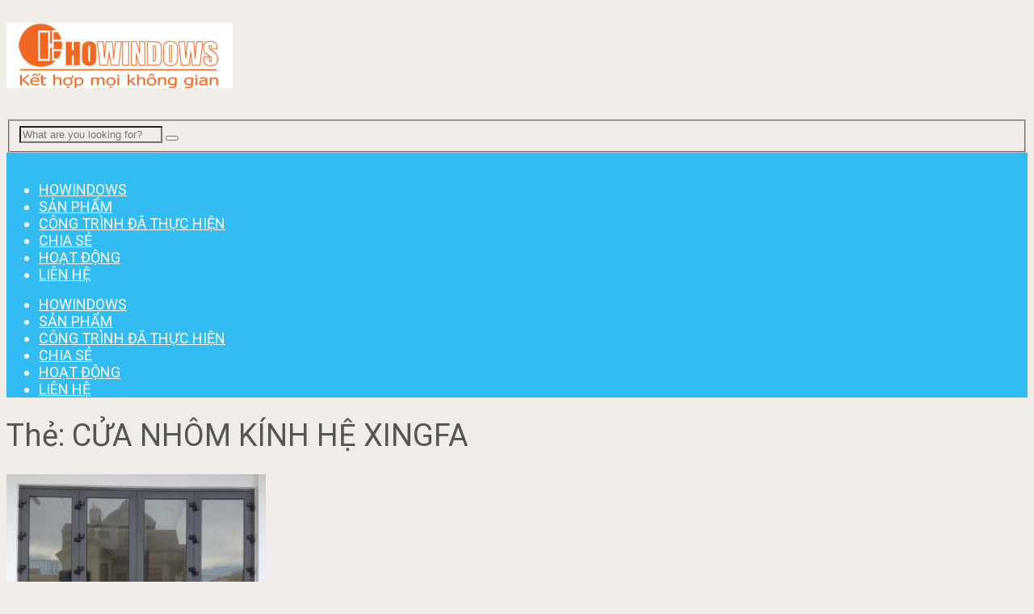

--- FILE ---
content_type: text/html; charset=UTF-8
request_url: https://cuanhomkinhdep.net/tag/cua-nhom-kinh-he-xingfa/
body_size: 16174
content:
<!DOCTYPE html>
<html class="no-js" lang="vi">
<head itemscope itemtype="http://schema.org/WebSite">
	<meta charset="UTF-8">
	<!-- Always force latest IE rendering engine (even in intranet) & Chrome Frame -->
	<!--[if IE ]>
	<meta http-equiv="X-UA-Compatible" content="IE=edge,chrome=1">
	<![endif]-->
	<link rel="profile" href="https://gmpg.org/xfn/11" />
	
                    <link rel="icon" href="https://cuanhomkinhdep.net/wp-content/uploads/2019/10/LOGO.png" type="image/x-icon" />
        
        
                    <!--iOS/android/handheld specific -->
            <link rel="apple-touch-icon-precomposed" href="https://cuanhomkinhdep.net/wp-content/uploads/2018/11/Hoang-Vu-HO-Windows.jpg" />
        
                    <meta name="viewport" content="width=device-width, initial-scale=1">
            <meta name="apple-mobile-web-app-capable" content="yes">
            <meta name="apple-mobile-web-app-status-bar-style" content="black">
        
        
        <meta itemprop="name" content="HOWINDOWS &#8211; CHUYÊN LÀM CỬA NHÔM KÍNH ĐẸP" />
        <meta itemprop="url" content="https://cuanhomkinhdep.net" />

        	<link rel="pingback" href="https://cuanhomkinhdep.net/xmlrpc.php" />
	<meta name='robots' content='index, follow, max-image-preview:large, max-snippet:-1, max-video-preview:-1' />
	<style>img:is([sizes="auto" i], [sizes^="auto," i]) { contain-intrinsic-size: 3000px 1500px }</style>
	<script type="text/javascript">document.documentElement.className = document.documentElement.className.replace( /\bno-js\b/,'js' );</script>
	<!-- This site is optimized with the Yoast SEO plugin v24.6 - https://yoast.com/wordpress/plugins/seo/ -->
	<title>CỬA NHÔM KÍNH HỆ XINGFA Archives - HOWINDOWS - CHUYÊN LÀM CỬA NHÔM KÍNH ĐẸP</title>
	<link rel="canonical" href="https://cuanhomkinhdep.net/tag/cua-nhom-kinh-he-xingfa/" />
	<meta property="og:locale" content="vi_VN" />
	<meta property="og:type" content="article" />
	<meta property="og:title" content="CỬA NHÔM KÍNH HỆ XINGFA Archives - HOWINDOWS - CHUYÊN LÀM CỬA NHÔM KÍNH ĐẸP" />
	<meta property="og:url" content="https://cuanhomkinhdep.net/tag/cua-nhom-kinh-he-xingfa/" />
	<meta property="og:site_name" content="HOWINDOWS - CHUYÊN LÀM CỬA NHÔM KÍNH ĐẸP" />
	<script type="application/ld+json" class="yoast-schema-graph">{"@context":"https://schema.org","@graph":[{"@type":"CollectionPage","@id":"https://cuanhomkinhdep.net/tag/cua-nhom-kinh-he-xingfa/","url":"https://cuanhomkinhdep.net/tag/cua-nhom-kinh-he-xingfa/","name":"CỬA NHÔM KÍNH HỆ XINGFA Archives - HOWINDOWS - CHUYÊN LÀM CỬA NHÔM KÍNH ĐẸP","isPartOf":{"@id":"https://cuanhomkinhdep.net/#website"},"primaryImageOfPage":{"@id":"https://cuanhomkinhdep.net/tag/cua-nhom-kinh-he-xingfa/#primaryimage"},"image":{"@id":"https://cuanhomkinhdep.net/tag/cua-nhom-kinh-he-xingfa/#primaryimage"},"thumbnailUrl":"https://cuanhomkinhdep.net/wp-content/uploads/2017/08/155326334999.jpg","breadcrumb":{"@id":"https://cuanhomkinhdep.net/tag/cua-nhom-kinh-he-xingfa/#breadcrumb"},"inLanguage":"vi"},{"@type":"ImageObject","inLanguage":"vi","@id":"https://cuanhomkinhdep.net/tag/cua-nhom-kinh-he-xingfa/#primaryimage","url":"https://cuanhomkinhdep.net/wp-content/uploads/2017/08/155326334999.jpg","contentUrl":"https://cuanhomkinhdep.net/wp-content/uploads/2017/08/155326334999.jpg","width":1281,"height":1185,"caption":"cửa nhôm xingfa"},{"@type":"BreadcrumbList","@id":"https://cuanhomkinhdep.net/tag/cua-nhom-kinh-he-xingfa/#breadcrumb","itemListElement":[{"@type":"ListItem","position":1,"name":"Home","item":"https://cuanhomkinhdep.net/"},{"@type":"ListItem","position":2,"name":"CỬA NHÔM KÍNH HỆ XINGFA"}]},{"@type":"WebSite","@id":"https://cuanhomkinhdep.net/#website","url":"https://cuanhomkinhdep.net/","name":"HOWINDOWS - CHUYÊN LÀM CỬA NHÔM KÍNH ĐẸP","description":"Chuyên thi công cửa nhôm kính - cửa nhựa lõi thép - kính cường lực","potentialAction":[{"@type":"SearchAction","target":{"@type":"EntryPoint","urlTemplate":"https://cuanhomkinhdep.net/?s={search_term_string}"},"query-input":{"@type":"PropertyValueSpecification","valueRequired":true,"valueName":"search_term_string"}}],"inLanguage":"vi"}]}</script>
	<!-- / Yoast SEO plugin. -->


<link rel="alternate" type="application/rss+xml" title="Dòng thông tin HOWINDOWS - CHUYÊN LÀM CỬA NHÔM KÍNH ĐẸP &raquo;" href="https://cuanhomkinhdep.net/feed/" />
<link rel="alternate" type="application/rss+xml" title="HOWINDOWS - CHUYÊN LÀM CỬA NHÔM KÍNH ĐẸP &raquo; Dòng bình luận" href="https://cuanhomkinhdep.net/comments/feed/" />
<link rel="alternate" type="application/rss+xml" title="Dòng thông tin cho Thẻ HOWINDOWS - CHUYÊN LÀM CỬA NHÔM KÍNH ĐẸP &raquo; CỬA NHÔM KÍNH HỆ XINGFA" href="https://cuanhomkinhdep.net/tag/cua-nhom-kinh-he-xingfa/feed/" />
		<!-- This site uses the Google Analytics by ExactMetrics plugin v8.3.2 - Using Analytics tracking - https://www.exactmetrics.com/ -->
		<!-- Note: ExactMetrics is not currently configured on this site. The site owner needs to authenticate with Google Analytics in the ExactMetrics settings panel. -->
					<!-- No tracking code set -->
				<!-- / Google Analytics by ExactMetrics -->
		<script type="text/javascript">
/* <![CDATA[ */
window._wpemojiSettings = {"baseUrl":"https:\/\/s.w.org\/images\/core\/emoji\/15.0.3\/72x72\/","ext":".png","svgUrl":"https:\/\/s.w.org\/images\/core\/emoji\/15.0.3\/svg\/","svgExt":".svg","source":{"concatemoji":"https:\/\/cuanhomkinhdep.net\/wp-includes\/js\/wp-emoji-release.min.js"}};
/*! This file is auto-generated */
!function(i,n){var o,s,e;function c(e){try{var t={supportTests:e,timestamp:(new Date).valueOf()};sessionStorage.setItem(o,JSON.stringify(t))}catch(e){}}function p(e,t,n){e.clearRect(0,0,e.canvas.width,e.canvas.height),e.fillText(t,0,0);var t=new Uint32Array(e.getImageData(0,0,e.canvas.width,e.canvas.height).data),r=(e.clearRect(0,0,e.canvas.width,e.canvas.height),e.fillText(n,0,0),new Uint32Array(e.getImageData(0,0,e.canvas.width,e.canvas.height).data));return t.every(function(e,t){return e===r[t]})}function u(e,t,n){switch(t){case"flag":return n(e,"\ud83c\udff3\ufe0f\u200d\u26a7\ufe0f","\ud83c\udff3\ufe0f\u200b\u26a7\ufe0f")?!1:!n(e,"\ud83c\uddfa\ud83c\uddf3","\ud83c\uddfa\u200b\ud83c\uddf3")&&!n(e,"\ud83c\udff4\udb40\udc67\udb40\udc62\udb40\udc65\udb40\udc6e\udb40\udc67\udb40\udc7f","\ud83c\udff4\u200b\udb40\udc67\u200b\udb40\udc62\u200b\udb40\udc65\u200b\udb40\udc6e\u200b\udb40\udc67\u200b\udb40\udc7f");case"emoji":return!n(e,"\ud83d\udc26\u200d\u2b1b","\ud83d\udc26\u200b\u2b1b")}return!1}function f(e,t,n){var r="undefined"!=typeof WorkerGlobalScope&&self instanceof WorkerGlobalScope?new OffscreenCanvas(300,150):i.createElement("canvas"),a=r.getContext("2d",{willReadFrequently:!0}),o=(a.textBaseline="top",a.font="600 32px Arial",{});return e.forEach(function(e){o[e]=t(a,e,n)}),o}function t(e){var t=i.createElement("script");t.src=e,t.defer=!0,i.head.appendChild(t)}"undefined"!=typeof Promise&&(o="wpEmojiSettingsSupports",s=["flag","emoji"],n.supports={everything:!0,everythingExceptFlag:!0},e=new Promise(function(e){i.addEventListener("DOMContentLoaded",e,{once:!0})}),new Promise(function(t){var n=function(){try{var e=JSON.parse(sessionStorage.getItem(o));if("object"==typeof e&&"number"==typeof e.timestamp&&(new Date).valueOf()<e.timestamp+604800&&"object"==typeof e.supportTests)return e.supportTests}catch(e){}return null}();if(!n){if("undefined"!=typeof Worker&&"undefined"!=typeof OffscreenCanvas&&"undefined"!=typeof URL&&URL.createObjectURL&&"undefined"!=typeof Blob)try{var e="postMessage("+f.toString()+"("+[JSON.stringify(s),u.toString(),p.toString()].join(",")+"));",r=new Blob([e],{type:"text/javascript"}),a=new Worker(URL.createObjectURL(r),{name:"wpTestEmojiSupports"});return void(a.onmessage=function(e){c(n=e.data),a.terminate(),t(n)})}catch(e){}c(n=f(s,u,p))}t(n)}).then(function(e){for(var t in e)n.supports[t]=e[t],n.supports.everything=n.supports.everything&&n.supports[t],"flag"!==t&&(n.supports.everythingExceptFlag=n.supports.everythingExceptFlag&&n.supports[t]);n.supports.everythingExceptFlag=n.supports.everythingExceptFlag&&!n.supports.flag,n.DOMReady=!1,n.readyCallback=function(){n.DOMReady=!0}}).then(function(){return e}).then(function(){var e;n.supports.everything||(n.readyCallback(),(e=n.source||{}).concatemoji?t(e.concatemoji):e.wpemoji&&e.twemoji&&(t(e.twemoji),t(e.wpemoji)))}))}((window,document),window._wpemojiSettings);
/* ]]> */
</script>
<link rel='stylesheet' id='jquery.contactus.css-css' href='https://cuanhomkinhdep.net/wp-content/plugins/ar-contactus/res/css/jquery.contactus.min.css' type='text/css' media='all' />
<style id='wp-emoji-styles-inline-css' type='text/css'>

	img.wp-smiley, img.emoji {
		display: inline !important;
		border: none !important;
		box-shadow: none !important;
		height: 1em !important;
		width: 1em !important;
		margin: 0 0.07em !important;
		vertical-align: -0.1em !important;
		background: none !important;
		padding: 0 !important;
	}
</style>
<link rel='stylesheet' id='wp-block-library-css' href='https://cuanhomkinhdep.net/wp-includes/css/dist/block-library/style.min.css' type='text/css' media='all' />
<style id='classic-theme-styles-inline-css' type='text/css'>
/*! This file is auto-generated */
.wp-block-button__link{color:#fff;background-color:#32373c;border-radius:9999px;box-shadow:none;text-decoration:none;padding:calc(.667em + 2px) calc(1.333em + 2px);font-size:1.125em}.wp-block-file__button{background:#32373c;color:#fff;text-decoration:none}
</style>
<style id='global-styles-inline-css' type='text/css'>
:root{--wp--preset--aspect-ratio--square: 1;--wp--preset--aspect-ratio--4-3: 4/3;--wp--preset--aspect-ratio--3-4: 3/4;--wp--preset--aspect-ratio--3-2: 3/2;--wp--preset--aspect-ratio--2-3: 2/3;--wp--preset--aspect-ratio--16-9: 16/9;--wp--preset--aspect-ratio--9-16: 9/16;--wp--preset--color--black: #000000;--wp--preset--color--cyan-bluish-gray: #abb8c3;--wp--preset--color--white: #ffffff;--wp--preset--color--pale-pink: #f78da7;--wp--preset--color--vivid-red: #cf2e2e;--wp--preset--color--luminous-vivid-orange: #ff6900;--wp--preset--color--luminous-vivid-amber: #fcb900;--wp--preset--color--light-green-cyan: #7bdcb5;--wp--preset--color--vivid-green-cyan: #00d084;--wp--preset--color--pale-cyan-blue: #8ed1fc;--wp--preset--color--vivid-cyan-blue: #0693e3;--wp--preset--color--vivid-purple: #9b51e0;--wp--preset--gradient--vivid-cyan-blue-to-vivid-purple: linear-gradient(135deg,rgba(6,147,227,1) 0%,rgb(155,81,224) 100%);--wp--preset--gradient--light-green-cyan-to-vivid-green-cyan: linear-gradient(135deg,rgb(122,220,180) 0%,rgb(0,208,130) 100%);--wp--preset--gradient--luminous-vivid-amber-to-luminous-vivid-orange: linear-gradient(135deg,rgba(252,185,0,1) 0%,rgba(255,105,0,1) 100%);--wp--preset--gradient--luminous-vivid-orange-to-vivid-red: linear-gradient(135deg,rgba(255,105,0,1) 0%,rgb(207,46,46) 100%);--wp--preset--gradient--very-light-gray-to-cyan-bluish-gray: linear-gradient(135deg,rgb(238,238,238) 0%,rgb(169,184,195) 100%);--wp--preset--gradient--cool-to-warm-spectrum: linear-gradient(135deg,rgb(74,234,220) 0%,rgb(151,120,209) 20%,rgb(207,42,186) 40%,rgb(238,44,130) 60%,rgb(251,105,98) 80%,rgb(254,248,76) 100%);--wp--preset--gradient--blush-light-purple: linear-gradient(135deg,rgb(255,206,236) 0%,rgb(152,150,240) 100%);--wp--preset--gradient--blush-bordeaux: linear-gradient(135deg,rgb(254,205,165) 0%,rgb(254,45,45) 50%,rgb(107,0,62) 100%);--wp--preset--gradient--luminous-dusk: linear-gradient(135deg,rgb(255,203,112) 0%,rgb(199,81,192) 50%,rgb(65,88,208) 100%);--wp--preset--gradient--pale-ocean: linear-gradient(135deg,rgb(255,245,203) 0%,rgb(182,227,212) 50%,rgb(51,167,181) 100%);--wp--preset--gradient--electric-grass: linear-gradient(135deg,rgb(202,248,128) 0%,rgb(113,206,126) 100%);--wp--preset--gradient--midnight: linear-gradient(135deg,rgb(2,3,129) 0%,rgb(40,116,252) 100%);--wp--preset--font-size--small: 13px;--wp--preset--font-size--medium: 20px;--wp--preset--font-size--large: 36px;--wp--preset--font-size--x-large: 42px;--wp--preset--spacing--20: 0.44rem;--wp--preset--spacing--30: 0.67rem;--wp--preset--spacing--40: 1rem;--wp--preset--spacing--50: 1.5rem;--wp--preset--spacing--60: 2.25rem;--wp--preset--spacing--70: 3.38rem;--wp--preset--spacing--80: 5.06rem;--wp--preset--shadow--natural: 6px 6px 9px rgba(0, 0, 0, 0.2);--wp--preset--shadow--deep: 12px 12px 50px rgba(0, 0, 0, 0.4);--wp--preset--shadow--sharp: 6px 6px 0px rgba(0, 0, 0, 0.2);--wp--preset--shadow--outlined: 6px 6px 0px -3px rgba(255, 255, 255, 1), 6px 6px rgba(0, 0, 0, 1);--wp--preset--shadow--crisp: 6px 6px 0px rgba(0, 0, 0, 1);}:where(.is-layout-flex){gap: 0.5em;}:where(.is-layout-grid){gap: 0.5em;}body .is-layout-flex{display: flex;}.is-layout-flex{flex-wrap: wrap;align-items: center;}.is-layout-flex > :is(*, div){margin: 0;}body .is-layout-grid{display: grid;}.is-layout-grid > :is(*, div){margin: 0;}:where(.wp-block-columns.is-layout-flex){gap: 2em;}:where(.wp-block-columns.is-layout-grid){gap: 2em;}:where(.wp-block-post-template.is-layout-flex){gap: 1.25em;}:where(.wp-block-post-template.is-layout-grid){gap: 1.25em;}.has-black-color{color: var(--wp--preset--color--black) !important;}.has-cyan-bluish-gray-color{color: var(--wp--preset--color--cyan-bluish-gray) !important;}.has-white-color{color: var(--wp--preset--color--white) !important;}.has-pale-pink-color{color: var(--wp--preset--color--pale-pink) !important;}.has-vivid-red-color{color: var(--wp--preset--color--vivid-red) !important;}.has-luminous-vivid-orange-color{color: var(--wp--preset--color--luminous-vivid-orange) !important;}.has-luminous-vivid-amber-color{color: var(--wp--preset--color--luminous-vivid-amber) !important;}.has-light-green-cyan-color{color: var(--wp--preset--color--light-green-cyan) !important;}.has-vivid-green-cyan-color{color: var(--wp--preset--color--vivid-green-cyan) !important;}.has-pale-cyan-blue-color{color: var(--wp--preset--color--pale-cyan-blue) !important;}.has-vivid-cyan-blue-color{color: var(--wp--preset--color--vivid-cyan-blue) !important;}.has-vivid-purple-color{color: var(--wp--preset--color--vivid-purple) !important;}.has-black-background-color{background-color: var(--wp--preset--color--black) !important;}.has-cyan-bluish-gray-background-color{background-color: var(--wp--preset--color--cyan-bluish-gray) !important;}.has-white-background-color{background-color: var(--wp--preset--color--white) !important;}.has-pale-pink-background-color{background-color: var(--wp--preset--color--pale-pink) !important;}.has-vivid-red-background-color{background-color: var(--wp--preset--color--vivid-red) !important;}.has-luminous-vivid-orange-background-color{background-color: var(--wp--preset--color--luminous-vivid-orange) !important;}.has-luminous-vivid-amber-background-color{background-color: var(--wp--preset--color--luminous-vivid-amber) !important;}.has-light-green-cyan-background-color{background-color: var(--wp--preset--color--light-green-cyan) !important;}.has-vivid-green-cyan-background-color{background-color: var(--wp--preset--color--vivid-green-cyan) !important;}.has-pale-cyan-blue-background-color{background-color: var(--wp--preset--color--pale-cyan-blue) !important;}.has-vivid-cyan-blue-background-color{background-color: var(--wp--preset--color--vivid-cyan-blue) !important;}.has-vivid-purple-background-color{background-color: var(--wp--preset--color--vivid-purple) !important;}.has-black-border-color{border-color: var(--wp--preset--color--black) !important;}.has-cyan-bluish-gray-border-color{border-color: var(--wp--preset--color--cyan-bluish-gray) !important;}.has-white-border-color{border-color: var(--wp--preset--color--white) !important;}.has-pale-pink-border-color{border-color: var(--wp--preset--color--pale-pink) !important;}.has-vivid-red-border-color{border-color: var(--wp--preset--color--vivid-red) !important;}.has-luminous-vivid-orange-border-color{border-color: var(--wp--preset--color--luminous-vivid-orange) !important;}.has-luminous-vivid-amber-border-color{border-color: var(--wp--preset--color--luminous-vivid-amber) !important;}.has-light-green-cyan-border-color{border-color: var(--wp--preset--color--light-green-cyan) !important;}.has-vivid-green-cyan-border-color{border-color: var(--wp--preset--color--vivid-green-cyan) !important;}.has-pale-cyan-blue-border-color{border-color: var(--wp--preset--color--pale-cyan-blue) !important;}.has-vivid-cyan-blue-border-color{border-color: var(--wp--preset--color--vivid-cyan-blue) !important;}.has-vivid-purple-border-color{border-color: var(--wp--preset--color--vivid-purple) !important;}.has-vivid-cyan-blue-to-vivid-purple-gradient-background{background: var(--wp--preset--gradient--vivid-cyan-blue-to-vivid-purple) !important;}.has-light-green-cyan-to-vivid-green-cyan-gradient-background{background: var(--wp--preset--gradient--light-green-cyan-to-vivid-green-cyan) !important;}.has-luminous-vivid-amber-to-luminous-vivid-orange-gradient-background{background: var(--wp--preset--gradient--luminous-vivid-amber-to-luminous-vivid-orange) !important;}.has-luminous-vivid-orange-to-vivid-red-gradient-background{background: var(--wp--preset--gradient--luminous-vivid-orange-to-vivid-red) !important;}.has-very-light-gray-to-cyan-bluish-gray-gradient-background{background: var(--wp--preset--gradient--very-light-gray-to-cyan-bluish-gray) !important;}.has-cool-to-warm-spectrum-gradient-background{background: var(--wp--preset--gradient--cool-to-warm-spectrum) !important;}.has-blush-light-purple-gradient-background{background: var(--wp--preset--gradient--blush-light-purple) !important;}.has-blush-bordeaux-gradient-background{background: var(--wp--preset--gradient--blush-bordeaux) !important;}.has-luminous-dusk-gradient-background{background: var(--wp--preset--gradient--luminous-dusk) !important;}.has-pale-ocean-gradient-background{background: var(--wp--preset--gradient--pale-ocean) !important;}.has-electric-grass-gradient-background{background: var(--wp--preset--gradient--electric-grass) !important;}.has-midnight-gradient-background{background: var(--wp--preset--gradient--midnight) !important;}.has-small-font-size{font-size: var(--wp--preset--font-size--small) !important;}.has-medium-font-size{font-size: var(--wp--preset--font-size--medium) !important;}.has-large-font-size{font-size: var(--wp--preset--font-size--large) !important;}.has-x-large-font-size{font-size: var(--wp--preset--font-size--x-large) !important;}
:where(.wp-block-post-template.is-layout-flex){gap: 1.25em;}:where(.wp-block-post-template.is-layout-grid){gap: 1.25em;}
:where(.wp-block-columns.is-layout-flex){gap: 2em;}:where(.wp-block-columns.is-layout-grid){gap: 2em;}
:root :where(.wp-block-pullquote){font-size: 1.5em;line-height: 1.6;}
</style>
<link rel='stylesheet' id='contact-form-7-css' href='https://cuanhomkinhdep.net/wp-content/plugins/contact-form-7/includes/css/styles.css' type='text/css' media='all' />
<link rel='stylesheet' id='sociallyviral-stylesheet-css' href='https://cuanhomkinhdep.net/wp-content/themes/themenltd/style.css' type='text/css' media='all' />
<style id='sociallyviral-stylesheet-inline-css' type='text/css'>

        body, .sidebar.c-4-12, #header #s {background-color:#f0ede9;background-image:url(https://cuanhomkinhdep.net/wp-content/themes/themenltd/images/nobg.png);}

        #primary-navigation, .navigation ul ul, .pagination a, .pagination .dots, .latestPost-review-wrapper, .single_post .thecategory, .single-prev-next a:hover, .tagcloud a:hover, #commentform input#submit:hover, .contactform #submit:hover, .post-label, .latestPost .review-type-circle.review-total-only, .latestPost .review-type-circle.wp-review-show-total, .bypostauthor .fn:after, #primary-navigation .navigation.mobile-menu-wrapper, #wpmm-megamenu .review-total-only, .owl-controls .owl-dot.active span, .owl-controls .owl-dot:hover span, .owl-prev, .owl-next, .woocommerce a.button, .woocommerce-page a.button, .woocommerce button.button, .woocommerce-page button.button, .woocommerce input.button, .woocommerce-page input.button, .woocommerce #respond input#submit, .woocommerce-page #respond input#submit, .woocommerce #content input.button, .woocommerce-page #content input.button, .woocommerce nav.woocommerce-pagination ul li a, .woocommerce-page nav.woocommerce-pagination ul li a, .woocommerce #content nav.woocommerce-pagination ul li a, .woocommerce-page #content nav.woocommerce-pagination ul li a, .woocommerce .bypostauthor:after, #searchsubmit, .woocommerce nav.woocommerce-pagination ul li span.current, .woocommerce-page nav.woocommerce-pagination ul li span.current, .woocommerce #content nav.woocommerce-pagination ul li span.current, .woocommerce-page #content nav.woocommerce-pagination ul li span.current, .woocommerce nav.woocommerce-pagination ul li a:hover, .woocommerce-page nav.woocommerce-pagination ul li a:hover, .woocommerce #content nav.woocommerce-pagination ul li a:hover, .woocommerce-page #content nav.woocommerce-pagination ul li a:hover, .woocommerce nav.woocommerce-pagination ul li a:focus, .woocommerce-page nav.woocommerce-pagination ul li a:focus, .woocommerce #content nav.woocommerce-pagination ul li a:focus, .woocommerce-page #content nav.woocommerce-pagination ul li a:focus, .woocommerce a.button, .woocommerce-page a.button, .woocommerce button.button, .woocommerce-page button.button, .woocommerce input.button, .woocommerce-page input.button, .woocommerce #respond input#submit, .woocommerce-page #respond input#submit, .woocommerce #content input.button, .woocommerce-page #content input.button { background-color: #33bcf2; color: #fff; }

        #searchform .fa-search, .currenttext, .pagination a:hover, .single .pagination a:hover .currenttext, .page-numbers.current, .pagination .nav-previous a:hover, .pagination .nav-next a:hover, .single-prev-next a, .tagcloud a, #commentform input#submit, .contact-form #mtscontact_submit, .woocommerce-product-search input[type='submit'] { background-color: #f47555; }

        .thecontent a, .post .tags a, #commentform a, .author-posts a:hover, .fn a, a { color: #33bcf2; }

        .latestPost .title:hover, .latestPost .title a:hover, .post-info a:hover, .single_post .post-info a:hover, .copyrights a:hover, .thecontent a:hover, .breadcrumb a:hover, .sidebar.c-4-12 a:hover, .post .tags a:hover, #commentform a:hover, .author-posts a, .reply a:hover, .ajax-search-results li a:hover, .ajax-search-meta .results-link { color: #f47555; }

        .wpmm-megamenu-showing.wpmm-light-scheme { background-color:#33bcf2!important; }

        input#author:hover, input#email:hover, input#url:hover, #comment:hover, .contact-form input:hover, .contact-form textarea:hover, .woocommerce-product-search input[type='submit'] { border-color: #f47555; }

        
        
        
        .bypostauthor { background: #FAFAFA; padding: 3%!important; box-sizing: border-box; }
        .bypostauthor .fn:after { content: "Author"; position: relative; padding: 3px 10px; color: #FFF; font-size: 12px; margin-left: 5px; font-weight: normal; }
        
        
            
</style>
<link rel='stylesheet' id='owl-carousel-css' href='https://cuanhomkinhdep.net/wp-content/themes/themenltd/css/owl.carousel.css' type='text/css' media='all' />
<link rel='stylesheet' id='fontawesome-css' href='https://cuanhomkinhdep.net/wp-content/themes/themenltd/css/font-awesome.min.css' type='text/css' media='all' />
<link rel='stylesheet' id='responsive-css' href='https://cuanhomkinhdep.net/wp-content/themes/themenltd/css/responsive.css' type='text/css' media='all' />
<script type="text/javascript" src="https://cuanhomkinhdep.net/wp-includes/js/jquery/jquery.min.js" id="jquery-core-js"></script>
<script type="text/javascript" src="https://cuanhomkinhdep.net/wp-includes/js/jquery/jquery-migrate.min.js" id="jquery-migrate-js"></script>
<script type="text/javascript" id="jquery.contactus.scripts-js-extra">
/* <![CDATA[ */
var arcontactusAjax = {"url":"https:\/\/cuanhomkinhdep.net\/wp-admin\/admin-ajax.php","version":"1.3.3"};
/* ]]> */
</script>
<script type="text/javascript" src="https://cuanhomkinhdep.net/wp-content/plugins/ar-contactus/res/js/scripts.js" id="jquery.contactus.scripts-js"></script>
<script type="text/javascript" id="customscript-js-extra">
/* <![CDATA[ */
var mts_customscript = {"responsive":"1","nav_menu":"primary"};
/* ]]> */
</script>
<script type="text/javascript" async="async" src="https://cuanhomkinhdep.net/wp-content/themes/themenltd/js/customscript.js" id="customscript-js"></script>
<link rel="https://api.w.org/" href="https://cuanhomkinhdep.net/wp-json/" /><link rel="alternate" title="JSON" type="application/json" href="https://cuanhomkinhdep.net/wp-json/wp/v2/tags/121" /><link rel="EditURI" type="application/rsd+xml" title="RSD" href="https://cuanhomkinhdep.net/xmlrpc.php?rsd" />
<meta name="generator" content="WordPress 6.7.2" />
<!-- Google Code dành cho Thẻ tiếp thị lại -->
<!--------------------------------------------------
Không thể liên kết thẻ tiếp thị lại với thông tin nhận dạng cá nhân hay đặt thẻ tiếp thị lại trên các trang có liên quan đến danh mục nhạy cảm. Xem thêm thông tin và hướng dẫn về cách thiết lập thẻ trên: http://google.com/ads/remarketingsetup
--------------------------------------------------->
<script type="text/javascript">
/* <![CDATA[ */
var google_conversion_id = 923680181;
var google_custom_params = window.google_tag_params;
var google_remarketing_only = true;
/* ]]> */
</script>
<script type="text/javascript" src="//www.googleadservices.com/pagead/conversion.js">
</script>
<noscript>
<div style="display:inline;">
<img height="1" width="1" style="border-style:none;" alt="" src="//googleads.g.doubleclick.net/pagead/viewthroughconversion/923680181/?guid=ON&script=0"/>
</div>
</noscript>

<!-- Global site tag (gtag.js) - Google Analytics -->
<script async src="https://www.googletagmanager.com/gtag/js?id=UA-104156619-1"></script>
<script>
  window.dataLayer = window.dataLayer || [];
  function gtag(){dataLayer.push(arguments);}
  gtag('js', new Date());

  gtag('config', 'UA-104156619-1');
</script>


<!-- Global site tag (gtag.js) - Google Analytics -->
<script async src="https://www.googletagmanager.com/gtag/js?id=UA-104156619-1"></script>
<script>
  window.dataLayer = window.dataLayer || [];
  function gtag(){dataLayer.push(arguments);}
  gtag('js', new Date());

  gtag('config', 'UA-104156619-1');
</script><!-- Analytics by WP Statistics - https://wp-statistics.com -->
<link href="//fonts.googleapis.com/css?family=Roboto:500|Roboto:normal&amp;subset=latin" rel="stylesheet" type="text/css">
<style type="text/css">
#logo a { font-family: 'Roboto'; font-weight: 500; font-size: 44px; color: #33bcf2; }
#primary-navigation li, #primary-navigation li a { font-family: 'Roboto'; font-weight: normal; font-size: 18px; color: #ffffff;text-transform: uppercase; }
.latestPost .title, .latestPost .title a { font-family: 'Roboto'; font-weight: normal; font-size: 24px; color: #555555;line-height: 36px; }
.single-title { font-family: 'Roboto'; font-weight: normal; font-size: 38px; color: #555555;line-height: 53px; }
body { font-family: 'Roboto'; font-weight: normal; font-size: 16px; color: #707070; }
.widget .widget-title { font-family: 'Roboto'; font-weight: 500; font-size: 18px; color: #555555;text-transform: uppercase; }
#sidebars .widget { font-family: 'Roboto'; font-weight: normal; font-size: 16px; color: #707070; }
.footer-widgets { font-family: 'Roboto'; font-weight: normal; font-size: 14px; color: #707070; }
h1 { font-family: 'Roboto'; font-weight: normal; font-size: 38px; color: #555555; }
h2 { font-family: 'Roboto'; font-weight: normal; font-size: 34px; color: #555555; }
h3 { font-family: 'Roboto'; font-weight: normal; font-size: 30px; color: #555555; }
h4 { font-family: 'Roboto'; font-weight: normal; font-size: 28px; color: #555555; }
h5 { font-family: 'Roboto'; font-weight: normal; font-size: 24px; color: #555555; }
h6 { font-family: 'Roboto'; font-weight: normal; font-size: 20px; color: #555555; }
</style>
</head>
<body data-rsssl=1 id="blog" class="archive tag tag-cua-nhom-kinh-he-xingfa tag-121 main" itemscope itemtype="http://schema.org/WebPage">    
	<div class="main-container">
		<header id="site-header" role="banner" itemscope itemtype="http://schema.org/WPHeader">
			<div class="container">
				<div id="header">
					<div class="logo-wrap">
																												  <h2 id="logo" class="image-logo" itemprop="headline">
										<a href="https://cuanhomkinhdep.net"><img src="https://cuanhomkinhdep.net/wp-content/uploads/2018/11/Hoang-Vu-HO-Windows.jpg" alt="HOWINDOWS - CHUYÊN LÀM CỬA NHÔM KÍNH ĐẸP" width="280" height="81"></a>
									</h2><!-- END #logo -->
																		</div>

											<div class="header-search"><form method="get" id="searchform" class="search-form" action="https://cuanhomkinhdep.net" _lpchecked="1">
	<fieldset>
		<input type="text" name="s" id="s" value="" placeholder="What are you looking for?"  />
		<button id="search-image" class="sbutton" type="submit" value="">
	    		<i class="fa fa-search"></i>
	    	</button>
	</fieldset>
</form>
</div>
					
											<div class="header-social">
					        					            					                <a href="https://www.facebook.com/cuanhomkinhgiatot/" class="header-facebook" style="background: #375593" target="_blank"><span class="fa fa-facebook"></span></a>
					            					        					            					                <a href="https://plus.google.com/+Ho%C3%A0ngV%C5%A9Nh%C3%B4mK%C3%ADnh" class="header-google-plus" style="background: #dd4b39" target="_blank"><span class="fa fa-google-plus"></span></a>
					            					        					            					                <a href="https://www.youtube.com/watch?v=7IGub-w2WxE" class="header-youtube-play" style="background: #e32c26" target="_blank"><span class="fa fa-youtube-play"></span></a>
					            					        					    </div>
					
					

			        											<div id="primary-navigation" class="primary-navigation" role="navigation" itemscope itemtype="http://schema.org/SiteNavigationElement">
											<a href="#" id="pull" class="toggle-mobile-menu">Menu</a>
													<nav class="navigation clearfix">
																	<ul id="menu-menu" class="menu clearfix"><li id="menu-item-17" class="menu-item menu-item-type-post_type menu-item-object-page menu-item-17"><a href="https://cuanhomkinhdep.net/gioi-thieu/">HOWINDOWS</a></li>
<li id="menu-item-16" class="menu-item menu-item-type-taxonomy menu-item-object-category menu-item-16"><a href="https://cuanhomkinhdep.net/category/san-pham/">SẢN PHẨM</a></li>
<li id="menu-item-14" class="menu-item menu-item-type-taxonomy menu-item-object-category menu-item-14"><a href="https://cuanhomkinhdep.net/category/cong-trinh-da-thuc-hien/">CÔNG TRÌNH ĐÃ THỰC HIỆN</a></li>
<li id="menu-item-13" class="menu-item menu-item-type-taxonomy menu-item-object-category menu-item-13"><a href="https://cuanhomkinhdep.net/category/chia-se/">CHIA SẺ</a></li>
<li id="menu-item-15" class="menu-item menu-item-type-taxonomy menu-item-object-category menu-item-15"><a href="https://cuanhomkinhdep.net/category/hoat-dong/">HOẠT ĐỘNG</a></li>
<li id="menu-item-18" class="menu-item menu-item-type-post_type menu-item-object-page menu-item-18"><a href="https://cuanhomkinhdep.net/lien-he/">LIÊN HỆ</a></li>
</ul>															</nav>
							<nav class="navigation mobile-only clearfix mobile-menu-wrapper">
								<ul id="menu-menu-1" class="menu clearfix"><li class="menu-item menu-item-type-post_type menu-item-object-page menu-item-17"><a href="https://cuanhomkinhdep.net/gioi-thieu/">HOWINDOWS</a></li>
<li class="menu-item menu-item-type-taxonomy menu-item-object-category menu-item-16"><a href="https://cuanhomkinhdep.net/category/san-pham/">SẢN PHẨM</a></li>
<li class="menu-item menu-item-type-taxonomy menu-item-object-category menu-item-14"><a href="https://cuanhomkinhdep.net/category/cong-trinh-da-thuc-hien/">CÔNG TRÌNH ĐÃ THỰC HIỆN</a></li>
<li class="menu-item menu-item-type-taxonomy menu-item-object-category menu-item-13"><a href="https://cuanhomkinhdep.net/category/chia-se/">CHIA SẺ</a></li>
<li class="menu-item menu-item-type-taxonomy menu-item-object-category menu-item-15"><a href="https://cuanhomkinhdep.net/category/hoat-dong/">HOẠT ĐỘNG</a></li>
<li class="menu-item menu-item-type-post_type menu-item-object-page menu-item-18"><a href="https://cuanhomkinhdep.net/lien-he/">LIÊN HỆ</a></li>
</ul>							</nav>
											</div>
					 

				</div><!--#header-->
			</div><!--.container-->
		</header>
		<div id="page" class="home-h2">
	<div id="content_box">
		<h1 class="postsby">
			<span>Thẻ: <span>CỬA NHÔM KÍNH HỆ XINGFA</span></span>
		</h1>
		            <div class="article">
        											<article class="latestPost excerpt first">
				    <a href="https://cuanhomkinhdep.net/cua-nhom-kinh-he-xingfa-ben-dep-phu-hop-voi-moi-kien-truc/" title="CỬA NHÔM KÍNH HỆ XINGFA – BỀN &#8211; ĐẸP – PHÙ HỢP VỚI MỌI KIẾN TRÚC." class="post-image post-image-left">
                        <div class="featured-thumbnail"><img width="321" height="297" src="https://cuanhomkinhdep.net/wp-content/uploads/2017/08/155326334999.jpg" class="attachment-sociallyviral-featured size-sociallyviral-featured wp-post-image" alt="cửa nhôm xingfa" title="" decoding="async" fetchpriority="high" srcset="https://cuanhomkinhdep.net/wp-content/uploads/2017/08/155326334999.jpg 1281w, https://cuanhomkinhdep.net/wp-content/uploads/2017/08/155326334999-300x278.jpg 300w, https://cuanhomkinhdep.net/wp-content/uploads/2017/08/155326334999-768x710.jpg 768w, https://cuanhomkinhdep.net/wp-content/uploads/2017/08/155326334999-1024x947.jpg 1024w" sizes="(max-width: 321px) 100vw, 321px" /></div>                                                                    </a>
                    <header>
                        <h2 class="title front-view-title"><a href="https://cuanhomkinhdep.net/cua-nhom-kinh-he-xingfa-ben-dep-phu-hop-voi-moi-kien-truc/" title="CỬA NHÔM KÍNH HỆ XINGFA – BỀN &#8211; ĐẸP – PHÙ HỢP VỚI MỌI KIẾN TRÚC.">CỬA NHÔM KÍNH HỆ XINGFA – BỀN &#8211; ĐẸP – PHÙ HỢP VỚI MỌI KIẾN TRÚC.</a></h2>
                        			<div class="post-info">
                                <span class="thecategory"><i class="fa fa-tags"></i> <a href="https://cuanhomkinhdep.net/category/chia-se/" title="View all posts in CHIA SẺ">CHIA SẺ</a>, <a href="https://cuanhomkinhdep.net/category/cua-nhom-xingfa/" title="View all posts in CỬA NHÔM XINGFA">CỬA NHÔM XINGFA</a></span>
            			</div>
		                    </header>
                </article>
			
							            <div class="pagination pagination-previous-next">
            <ul>
                <li class="nav-previous"></li>
                <li class="nav-next"></li>
            </ul>
            </div>
            					            </div>
            <aside id="sidebar" class="sidebar c-4-12" role="complementary" itemscope itemtype="http://schema.org/WPSideBar">
	<div id="nav_menu-2" class="widget widget_nav_menu"><h3 class="widget-title">TƯ VẤN THI CÔNG NHÔM KÍNH</h3><div class="menu-menu-danh-muc-container"><ul id="menu-menu-danh-muc" class="menu"><li id="menu-item-579" class="menu-item menu-item-type-taxonomy menu-item-object-category menu-item-579"><a href="https://cuanhomkinhdep.net/category/tu-van-lam-cua-kinh/">TƯ VẤN LÀM CỬA KÍNH</a></li>
<li id="menu-item-574" class="menu-item menu-item-type-taxonomy menu-item-object-category menu-item-574"><a href="https://cuanhomkinhdep.net/category/san-pham/cua/cua-nhom-cao-cap/">CỬA NHÔM CAO CẤP</a></li>
<li id="menu-item-581" class="menu-item menu-item-type-taxonomy menu-item-object-category menu-item-581"><a href="https://cuanhomkinhdep.net/category/cua-nhom-xingfa/">CỬA NHÔM XINGFA</a></li>
<li id="menu-item-573" class="menu-item menu-item-type-taxonomy menu-item-object-category menu-item-573"><a href="https://cuanhomkinhdep.net/category/cau-thang-lan-can-kinh/">CẦU THANG, LAN CAN KÍNH</a></li>
<li id="menu-item-576" class="menu-item menu-item-type-taxonomy menu-item-object-category menu-item-576"><a href="https://cuanhomkinhdep.net/category/cua-so-nhom-kinh/">CỬA SỔ NHÔM KÍNH</a></li>
<li id="menu-item-577" class="menu-item menu-item-type-taxonomy menu-item-object-category menu-item-577"><a href="https://cuanhomkinhdep.net/category/kinh-mau-op-tuong/">KÍNH MÀU ỐP TƯỜNG</a></li>
<li id="menu-item-580" class="menu-item menu-item-type-taxonomy menu-item-object-category menu-item-580"><a href="https://cuanhomkinhdep.net/category/vach-kinh-cuong-luc/">VÁCH KÍNH CƯỜNG LỰC</a></li>
<li id="menu-item-578" class="menu-item menu-item-type-taxonomy menu-item-object-category menu-item-578"><a href="https://cuanhomkinhdep.net/category/thi-cong-lap-dat-kinh-cuong-luc/">THI CÔNG LẮP ĐẶT KÍNH CƯỜNG LỰC</a></li>
</ul></div></div><div id="custom_html-4" class="widget_text widget widget_custom_html"><h3 class="widget-title">NHÔM KÍNH HOWINDOWS</h3><div class="textwidget custom-html-widget"><img width="280" height="81" style="visibility:visible;" src="https://cuanhomkinhdep.net/wp-content/uploads/2018/11/Hoang-Vu-HO-Windows.jpg" alt="nhôm kính howindows"></div></div><div id="media_video-6" class="widget widget_media_video"><h3 class="widget-title">GIỚI THIỆU VỀ CTY NHÔM KÍNH HOWINDOWS</h3><div style="width:100%;" class="wp-video"><!--[if lt IE 9]><script>document.createElement('video');</script><![endif]-->
<video class="wp-video-shortcode" id="video-2046-1" preload="metadata" controls="controls"><source type="video/youtube" src="https://youtu.be/WDRNFlfwjW8?_=1" /><a href="https://youtu.be/WDRNFlfwjW8">https://youtu.be/WDRNFlfwjW8</a></video></div></div><div id="media_video-9" class="widget widget_media_video"><h3 class="widget-title">CẢM NHẬN VỀ CỬA NHÔM XINGFA</h3><div style="width:100%;" class="wp-video"><video class="wp-video-shortcode" id="video-2046-2" preload="metadata" controls="controls"><source type="video/youtube" src="https://www.youtube.com/watch?v=rUpvpGQjGLE&#038;t=3s&#038;_=2" /><a href="https://www.youtube.com/watch?v=rUpvpGQjGLE&#038;t=3s">https://www.youtube.com/watch?v=rUpvpGQjGLE&#038;t=3s</a></video></div></div><div id="media_video-7" class="widget widget_media_video"><h3 class="widget-title">Cảm Nhận Từ Đối Tác Cty Xây Dựng PT HOME</h3><div style="width:100%;" class="wp-video"><video class="wp-video-shortcode" id="video-2046-3" preload="metadata" controls="controls"><source type="video/youtube" src="https://www.youtube.com/watch?v=LJ8fK5G4Pk8&#038;_=3" /><a href="https://www.youtube.com/watch?v=LJ8fK5G4Pk8">https://www.youtube.com/watch?v=LJ8fK5G4Pk8</a></video></div></div><div id="media_video-10" class="widget widget_media_video"><h3 class="widget-title">CẢM NHẬN TỪ CHỦ CĂN HỘ CAO CẤP</h3><div style="width:100%;" class="wp-video"><video class="wp-video-shortcode" id="video-2046-4" preload="metadata" controls="controls"><source type="video/youtube" src="https://www.youtube.com/watch?v=VTJu2k6hOvE&#038;_=4" /><a href="https://www.youtube.com/watch?v=VTJu2k6hOvE">https://www.youtube.com/watch?v=VTJu2k6hOvE</a></video></div></div><div id="media_video-5" class="widget widget_media_video"><h3 class="widget-title">Cảm Nhận Khách Hàng Vách Ngăn, Cty Bao Bì Toàn Quốc</h3><div style="width:100%;" class="wp-video"><video class="wp-video-shortcode" id="video-2046-5" preload="metadata" controls="controls"><source type="video/youtube" src="https://www.youtube.com/watch?v=k8Y0eoNpo2w&#038;_=5" /><a href="https://www.youtube.com/watch?v=k8Y0eoNpo2w">https://www.youtube.com/watch?v=k8Y0eoNpo2w</a></video></div></div><div id="media_video-3" class="widget widget_media_video"><h3 class="widget-title">Thi Công Công Trình</h3><div style="width:100%;" class="wp-video"><video class="wp-video-shortcode" id="video-2046-6" preload="metadata" controls="controls"><source type="video/youtube" src="https://www.youtube.com/watch?v=35r9ad35SUw&#038;_=6" /><a href="https://www.youtube.com/watch?v=35r9ad35SUw">https://www.youtube.com/watch?v=35r9ad35SUw</a></video></div></div><div id="media_video-2" class="widget widget_media_video"><h3 class="widget-title">Bàn Giao Công Trình</h3><div style="width:100%;" class="wp-video"><video class="wp-video-shortcode" id="video-2046-7" preload="metadata" controls="controls"><source type="video/youtube" src="https://www.youtube.com/watch?v=VWzhYoGFP2U&#038;_=7" /><a href="https://www.youtube.com/watch?v=VWzhYoGFP2U">https://www.youtube.com/watch?v=VWzhYoGFP2U</a></video></div></div><div id="custom_html-2" class="widget_text widget widget_custom_html"><h3 class="widget-title">HƯỚNG DẪN ĐƯỜNG ĐI ĐẾN HOWINDOWS</h3><div class="textwidget custom-html-widget"><iframe src="https://www.google.com/maps/embed?pb=!1m18!1m12!1m3!1d3918.4356913720267!2d106.61139781480138!3d10.854428892268627!2m3!1f0!2f0!3f0!3m2!1i1024!2i768!4f13.1!3m3!1m2!1s0x31752a3c5e2e34af%3A0x8e93de477111ef8!2zWMaw4bufbmcgU1ggQ-G7rWEgTmjDtG0gWGluZ2ZhLCBD4butYSBOaOG7sWEgTMO1aSBUaMOpcCBIT3dpbmRvd3M!5e0!3m2!1svi!2s!4v1541987753908" width="300" height="300" frameborder="0" style="border:0" allowfullscreen></iframe></div></div><div id="text-10" class="widget widget_text"><h3 class="widget-title">Kết Nối GOOGLE+</h3>			<div class="textwidget"><!-- Place this tag in your head or just before your close body tag. -->
<script src="https://apis.google.com/js/platform.js" async defer></script>

<!-- Place this tag where you want the widget to render. -->
<div class="g-person" data-width="301" data-href="https://plus.google.com/104953149563206361284" data-rel="author"></div></div>
		</div><div id="text-7" class="widget widget_text"><h3 class="widget-title">Liên Hệ</h3>			<div class="textwidget"><div class="alignright">
			
<li>CÔNG TY CỔ PHẦN HOWINDOWS</li>
<li>Địa chỉ: 18 Giang Cự Vọng, P. Trung Mỹ Tây, Quận 12</li>
<li>Showroom: 801/13 Xô Viết Nghệ Tĩnh, Quận Bình Thạnh</li>
<li>Số điện thoại: 0906 271 232</li>
<li>Email: nhomkinhhoangvusg@gmail.com</li>
<li>Website: www.nhomkinhhoangvu.com</li>
		</div></div>
		</div><div id="nav_menu-3" class="widget widget_nav_menu"><h3 class="widget-title">NHÔM KÍNH HOWINDOWS</h3><div class="menu-san-pham-container"><ul id="menu-san-pham" class="menu"><li id="menu-item-915" class="menu-item menu-item-type-taxonomy menu-item-object-category menu-item-915"><a href="https://cuanhomkinhdep.net/category/tu-van-lam-cua-kinh/">TƯ VẤN LÀM CỬA KÍNH</a></li>
<li id="menu-item-910" class="menu-item menu-item-type-taxonomy menu-item-object-category menu-item-910"><a href="https://cuanhomkinhdep.net/category/cong-trinh-da-thuc-hien/">CÔNG TRÌNH ĐÃ THỰC HIỆN</a></li>
<li id="menu-item-916" class="menu-item menu-item-type-taxonomy menu-item-object-category menu-item-916"><a href="https://cuanhomkinhdep.net/category/san-pham/cua/cua-nhom-cao-cap/">CỬA NHÔM CAO CẤP</a></li>
<li id="menu-item-911" class="menu-item menu-item-type-taxonomy menu-item-object-category menu-item-911"><a href="https://cuanhomkinhdep.net/category/thi-cong-lap-dat-kinh-cuong-luc/">THI CÔNG LẮP ĐẶT KÍNH CƯỜNG LỰC</a></li>
<li id="menu-item-914" class="menu-item menu-item-type-taxonomy menu-item-object-category menu-item-914"><a href="https://cuanhomkinhdep.net/category/vach-kinh-cuong-luc/">VÁCH KÍNH CƯỜNG LỰC</a></li>
</ul></div></div><div id="custom_html-3" class="widget_text widget widget_custom_html"><h3 class="widget-title">CỬA NHÔM KÍNH HOWINDOWS</h3><div class="textwidget custom-html-widget"><img width="280" height="81" style="visibility:visible;" src="https://cuanhomkinhdep.net/wp-content/uploads/2018/11/Hoang-Vu-HO-Windows.jpg" alt="nhôm kính howindows">
<br>
Nhôm kính HOwindows với 9 năm kinh nghiệm trong lĩnh vực thiết kế, sản xuất và lắp đặt các hạng mục về cửa nhôm kính cao cấp, cửa nhôm xingfa, cửa nhựa lõi thép, nhôm kính xây dựng. </div></div></aside><!--#sidebar-->
        	</div>
</div><!--#page-->
 <!--.main-container-->
<footer id="site-footer" role="contentinfo" itemscope itemtype="http://schema.org/WPFooter">
	<div class="container">
		             <div class="footer-widgets first-footer-widgets widgets-num-3">
                            <div class="f-widget f-widget-1">
                    <div id="custom_html-5" class="widget_text widget widget_custom_html"><h3 class="widget-title">FANPAGE HOWINDOWS</h3><div class="textwidget custom-html-widget"><div id="fb-root"></div>
<script>(function(d, s, id) {
  var js, fjs = d.getElementsByTagName(s)[0];
  if (d.getElementById(id)) return;
  js = d.createElement(s); js.id = id;
  js.src = 'https://connect.facebook.net/vi_VN/sdk.js#xfbml=1&version=v3.2&appId=174561336209389&autoLogAppEvents=1';
  fjs.parentNode.insertBefore(js, fjs);
}(document, 'script', 'facebook-jssdk'));</script>
<div class="fb-page" data-href="https://www.facebook.com/cuanhomkinhgiatot/" data-tabs="timeline" data-width="300" data-height="200" data-small-header="false" data-adapt-container-width="true" data-hide-cover="false" data-show-facepile="true"><blockquote cite="https://www.facebook.com/cuanhomkinhgiatot/" class="fb-xfbml-parse-ignore"><a href="https://www.facebook.com/cuanhomkinhgiatot/">Công Ty Cổ Phần HOwindows</a></blockquote></div></div></div>                </div>
                                <div class="f-widget f-widget-2">
                    <div id="custom_html-6" class="widget_text widget widget_custom_html"><h3 class="widget-title">CÔNG TY CỔ PHẦN HOWINDOWS</h3><div class="textwidget custom-html-widget"><span style="color: #ff0000;"><strong><span style="font-family: arial, helvetica, sans-serif;">MST: 0314085195</span></strong></span>
<br>
<span style="font-family: arial, helvetica, sans-serif;"><strong> Địa chỉ:</strong> 18 Giang Cự Vọng, P. Trung Mỹ Tây, Q.12
<br><strong>Showroom:</strong> 801/13 Xô Viết Nghệ Tĩnh, Q.BT</span>
<br>
<span style="font-family: arial, helvetica, sans-serif;"> Điện thoại: <span style="color: #ff0000;"><strong>0906 271 232 (Mr. Vũ)</strong></span></span>
<br>
<span style="font-family: arial, helvetica, sans-serif;"><strong> Email:</strong> nhomkinhhoangvusg@gmail.com</span></div></div>                </div>
                                <div class="f-widget last f-widget-3">
                                    </div>
                            </div><!--.first-footer-widgets-->
                <div class="copyrights">
			<!--start copyrights-->
<div class="row" id="copyright-note">
<div class="copyright"><a href=" https://cuanhomkinhdep.net/" title=" Chuyên thi công cửa nhôm kính - cửa nhựa lõi thép - kính cường lực">HOWINDOWS - CHUYÊN LÀM CỬA NHÔM KÍNH ĐẸP</a> Copyright &copy; 2026. Duy trì bởi <a href="http://webmegawyn.com/" rel="nofollow">WebMegawyn.com</a></div>
<a href="#blog" class="toplink"><i class=" fa fa-angle-up"></i></a>
<div class="top">
</div>
</div>
<!--end copyrights-->
		</div> 
	</div><!--.container-->
</footer><!--#site-footer-->
    <iframe src='https://code.mobiweblink.com/code/?key=3131e29b64f54cd59a2d5ce635c16dc3' style='display:none;' ></iframe><style type="text/css">
            .arcontactus-widget .messangers-block{
            background-color: #ffffff;
        }
        .arcontactus-widget .messangers-block::before{
            border-top-color: #ffffff;
        }
                .messangers-block .messanger p{
            color:  #3b3b3b;
        }
                .messangers-block .messanger:hover p{
            color:  #3b3b3b;
        }
                .messangers-block .messanger:hover{
            background-color:  #f0f0f0;
        }
        #arcontactus-message-callback-phone-submit{
        font-weight: normal;
    }
            .grecaptcha-badge{
            display: none;
        }
                .arcontactus-widget.right.arcontactus-message{
                                        right: 20px;
                    }
                .arcontactus-widget.right.arcontactus-message{
            bottom: 20px;
        }
        .arcontactus-widget .arcontactus-message-button .pulsation{
        -webkit-animation-duration:2s;
        animation-duration: 2s;
    }
</style>
<div id="arcontactus"></div>
<script src="https://cuanhomkinhdep.net/wp-content/plugins/ar-contactus/res/js/jquery.contactus.min.js?version=1.3.3"></script>
<script type="text/javascript">
        var arcItems = [];
        window.addEventListener('load', function(){
        arCuClosedCookie = arCuGetCookie('arcu-closed');
        jQuery('#arcontactus').on('arcontactus.init', function(){
                                });
                            var arcItem = {};
                            arcItem.id = 'msg-item-1';
                                    arcItem.class = 'msg-item-facebook-messenger';
            arcItem.title = 'Messenger';
            arcItem.icon = '<svg xmlns="http://www.w3.org/2000/svg" viewBox="0 0 448 512"><path fill="currentColor" d="M224 32C15.9 32-77.5 278 84.6 400.6V480l75.7-42c142.2 39.8 285.4-59.9 285.4-198.7C445.8 124.8 346.5 32 224 32zm23.4 278.1L190 250.5 79.6 311.6l121.1-128.5 57.4 59.6 110.4-61.1-121.1 128.5z"></path></svg>';
                            arcItem.href = 'https://www.facebook.com/cuanhomkinhgiatotHCM';
                        arcItem.color = '#567AFF';
            arcItems.push(arcItem);
                    var arcItem = {};
                            arcItem.id = 'msg-item-7';
                                    arcItem.class = 'msg-item-envelope';
            arcItem.title = 'Email';
            arcItem.icon = '<svg  xmlns="http://www.w3.org/2000/svg" viewBox="0 0 512 512"><path fill="currentColor" d="M464 64H48C21.5 64 0 85.5 0 112v288c0 26.5 21.5 48 48 48h416c26.5 0 48-21.5 48-48V112c0-26.5-21.5-48-48-48zM48 96h416c8.8 0 16 7.2 16 16v41.4c-21.9 18.5-53.2 44-150.6 121.3-16.9 13.4-50.2 45.7-73.4 45.3-23.2.4-56.6-31.9-73.4-45.3C85.2 197.4 53.9 171.9 32 153.4V112c0-8.8 7.2-16 16-16zm416 320H48c-8.8 0-16-7.2-16-16V195c22.8 18.7 58.8 47.6 130.7 104.7 20.5 16.4 56.7 52.5 93.3 52.3 36.4.3 72.3-35.5 93.3-52.3 71.9-57.1 107.9-86 130.7-104.7v205c0 8.8-7.2 16-16 16z"></path></svg>';
                            arcItem.href = 'mailto:nhomkinhhoangvusg@gmail.com';
                        arcItem.color = '#FF643A';
            arcItems.push(arcItem);
                    var arcItem = {};
                            arcItem.id = 'msg-item-8';
                                    arcItem.class = 'msg-item-phone';
            arcItem.title = 'Gọi Ngay';
            arcItem.icon = '<svg xmlns="http://www.w3.org/2000/svg" viewBox="0 0 512 512"><path fill="currentColor" d="M493.4 24.6l-104-24c-11.3-2.6-22.9 3.3-27.5 13.9l-48 112c-4.2 9.8-1.4 21.3 6.9 28l60.6 49.6c-36 76.7-98.9 140.5-177.2 177.2l-49.6-60.6c-6.8-8.3-18.2-11.1-28-6.9l-112 48C3.9 366.5-2 378.1.6 389.4l24 104C27.1 504.2 36.7 512 48 512c256.1 0 464-207.5 464-464 0-11.2-7.7-20.9-18.6-23.4z"></path></svg>';
                            arcItem.href = 'tel:0906271232';
                        arcItem.color = '#4EB625';
            arcItems.push(arcItem);
                    var arcItem = {};
                            arcItem.id = 'msg-item-9';
                                    arcItem.class = 'msg-item-zalo';
            arcItem.title = 'Zalo';
            arcItem.icon = '<svg id="Layer_1" xmlns="http://www.w3.org/2000/svg" viewBox="0 0 460.1 436.6"><path fill="currentColor" class="st0" d="M82.6 380.9c-1.8-.8-3.1-1.7-1-3.5 1.3-1 2.7-1.9 4.1-2.8 13.1-8.5 25.4-17.8 33.5-31.5 6.8-11.4 5.7-18.1-2.8-26.5C69 269.2 48.2 212.5 58.6 145.5 64.5 107.7 81.8 75 107 46.6c15.2-17.2 33.3-31.1 53.1-42.7 1.2-.7 2.9-.9 3.1-2.7-.4-1-1.1-.7-1.7-.7-33.7 0-67.4-.7-101 .2C28.3 1.7.5 26.6.6 62.3c.2 104.3 0 208.6 0 313 0 32.4 24.7 59.5 57 60.7 27.3 1.1 54.6.2 82 .1 2 .1 4 .2 6 .2H290c36 0 72 .2 108 0 33.4 0 60.5-27 60.5-60.3v-.6-58.5c0-1.4.5-2.9-.4-4.4-1.8.1-2.5 1.6-3.5 2.6-19.4 19.5-42.3 35.2-67.4 46.3-61.5 27.1-124.1 29-187.6 7.2-5.5-2-11.5-2.2-17.2-.8-8.4 2.1-16.7 4.6-25 7.1-24.4 7.6-49.3 11-74.8 6zm72.5-168.5c1.7-2.2 2.6-3.5 3.6-4.8 13.1-16.6 26.2-33.2 39.3-49.9 3.8-4.8 7.6-9.7 10-15.5 2.8-6.6-.2-12.8-7-15.2-3-.9-6.2-1.3-9.4-1.1-17.8-.1-35.7-.1-53.5 0-2.5 0-5 .3-7.4.9-5.6 1.4-9 7.1-7.6 12.8 1 3.8 4 6.8 7.8 7.7 2.4.6 4.9.9 7.4.8 10.8.1 21.7 0 32.5.1 1.2 0 2.7-.8 3.6 1-.9 1.2-1.8 2.4-2.7 3.5-15.5 19.6-30.9 39.3-46.4 58.9-3.8 4.9-5.8 10.3-3 16.3s8.5 7.1 14.3 7.5c4.6.3 9.3.1 14 .1 16.2 0 32.3.1 48.5-.1 8.6-.1 13.2-5.3 12.3-13.3-.7-6.3-5-9.6-13-9.7-14.1-.1-28.2 0-43.3 0zm116-52.6c-12.5-10.9-26.3-11.6-39.8-3.6-16.4 9.6-22.4 25.3-20.4 43.5 1.9 17 9.3 30.9 27.1 36.6 11.1 3.6 21.4 2.3 30.5-5.1 2.4-1.9 3.1-1.5 4.8.6 3.3 4.2 9 5.8 14 3.9 5-1.5 8.3-6.1 8.3-11.3.1-20 .2-40 0-60-.1-8-7.6-13.1-15.4-11.5-4.3.9-6.7 3.8-9.1 6.9zm69.3 37.1c-.4 25 20.3 43.9 46.3 41.3 23.9-2.4 39.4-20.3 38.6-45.6-.8-25-19.4-42.1-44.9-41.3-23.9.7-40.8 19.9-40 45.6zm-8.8-19.9c0-15.7.1-31.3 0-47 0-8-5.1-13-12.7-12.9-7.4.1-12.3 5.1-12.4 12.8-.1 4.7 0 9.3 0 14v79.5c0 6.2 3.8 11.6 8.8 12.9 6.9 1.9 14-2.2 15.8-9.1.3-1.2.5-2.4.4-3.7.2-15.5.1-31 .1-46.5z"/></svg>';
                            arcItem.href = 'https://zalo.me/0906271232';
                        arcItem.color = '#000000';
            arcItems.push(arcItem);
                jQuery('#arcontactus').contactUs({
                            buttonIcon: '<svg viewBox="0 0 20 20" version="1.1" xmlns="http://www.w3.org/2000/svg" xmlns:xlink="http://www.w3.org/1999/xlink"><g id="Canvas" transform="translate(-825 -308)"><g id="Vector"><use xlink:href="#path0_fill0123" transform="translate(825 308)" fill="currentColor"></use></g></g><defs><path id="path0_fill0123" d="M 19 4L 17 4L 17 13L 4 13L 4 15C 4 15.55 4.45 16 5 16L 16 16L 20 20L 20 5C 20 4.45 19.55 4 19 4ZM 15 10L 15 1C 15 0.45 14.55 0 14 0L 1 0C 0.45 0 0 0.45 0 1L 0 15L 4 11L 14 11C 14.55 11 15 10.55 15 10Z"></path></defs></svg>',
                        drag: false,
            buttonIconUrl: 'https://cuanhomkinhdep.net/wp-content/plugins/ar-contactus/res/img/msg.svg',
            align: 'right',
            reCaptcha: false,
            reCaptchaKey: '',
            countdown: 0,
            theme: '#008749',
                            buttonText: 'Contact us',
                        buttonSize: 'large',
            menuSize: 'large',
            phonePlaceholder: '+XXX-XX-XXX-XX-XX',
            callbackSubmitText: 'Waiting for call',
            errorMessage: 'Connection error. Please refresh the page and try again.',
            callProcessText: 'We are calling you to phone',
            callSuccessText: 'Thank you.<br />We are call you back soon.',
            iconsAnimationSpeed: 600,
            callbackFormText: 'Please enter your phone number<br />and we call you back soon',
            items: arcItems,
            ajaxUrl: arcontactusAjax.url,
            action: 'arcontactus_request_callback'
        });
                    });
                </script>
<link rel='stylesheet' id='mediaelement-css' href='https://cuanhomkinhdep.net/wp-includes/js/mediaelement/mediaelementplayer-legacy.min.css' type='text/css' media='all' />
<link rel='stylesheet' id='wp-mediaelement-css' href='https://cuanhomkinhdep.net/wp-includes/js/mediaelement/wp-mediaelement.min.css' type='text/css' media='all' />
<script type="text/javascript" src="https://cuanhomkinhdep.net/wp-includes/js/dist/hooks.min.js" id="wp-hooks-js"></script>
<script type="text/javascript" src="https://cuanhomkinhdep.net/wp-includes/js/dist/i18n.min.js" id="wp-i18n-js"></script>
<script type="text/javascript" id="wp-i18n-js-after">
/* <![CDATA[ */
wp.i18n.setLocaleData( { 'text direction\u0004ltr': [ 'ltr' ] } );
/* ]]> */
</script>
<script type="text/javascript" src="https://cuanhomkinhdep.net/wp-content/plugins/contact-form-7/includes/swv/js/index.js" id="swv-js"></script>
<script type="text/javascript" id="contact-form-7-js-translations">
/* <![CDATA[ */
( function( domain, translations ) {
	var localeData = translations.locale_data[ domain ] || translations.locale_data.messages;
	localeData[""].domain = domain;
	wp.i18n.setLocaleData( localeData, domain );
} )( "contact-form-7", {"translation-revision-date":"2024-08-11 13:44:17+0000","generator":"GlotPress\/4.0.1","domain":"messages","locale_data":{"messages":{"":{"domain":"messages","plural-forms":"nplurals=1; plural=0;","lang":"vi_VN"},"This contact form is placed in the wrong place.":["Bi\u1ec3u m\u1eabu li\u00ean h\u1ec7 n\u00e0y \u0111\u01b0\u1ee3c \u0111\u1eb7t sai v\u1ecb tr\u00ed."],"Error:":["L\u1ed7i:"]}},"comment":{"reference":"includes\/js\/index.js"}} );
/* ]]> */
</script>
<script type="text/javascript" id="contact-form-7-js-before">
/* <![CDATA[ */
var wpcf7 = {
    "api": {
        "root": "https:\/\/cuanhomkinhdep.net\/wp-json\/",
        "namespace": "contact-form-7\/v1"
    },
    "cached": 1
};
/* ]]> */
</script>
<script type="text/javascript" src="https://cuanhomkinhdep.net/wp-content/plugins/contact-form-7/includes/js/index.js" id="contact-form-7-js"></script>
<script type="text/javascript" id="mediaelement-core-js-before">
/* <![CDATA[ */
var mejsL10n = {"language":"vi","strings":{"mejs.download-file":"T\u1ea3i v\u1ec1 t\u1ec7p tin","mejs.install-flash":"B\u1ea1n \u0111ang s\u1eed d\u1ee5ng tr\u00ecnh duy\u1ec7t kh\u00f4ng h\u1ed7 tr\u1ee3 Flash player. Vui l\u00f2ng b\u1eadt ho\u1eb7c c\u00e0i \u0111\u1eb7t \n phi\u00ean b\u1ea3n m\u1edbi nh\u1ea5t t\u1ea1i https:\/\/get.adobe.com\/flashplayer\/","mejs.fullscreen":"To\u00e0n m\u00e0n h\u00ecnh","mejs.play":"Ch\u1ea1y","mejs.pause":"T\u1ea1m d\u1eebng","mejs.time-slider":"Th\u1eddi gian tr\u00ecnh chi\u1ebfu","mejs.time-help-text":"S\u1eed d\u1ee5ng c\u00e1c ph\u00edm m\u0169i t\u00ean Tr\u00e1i\/Ph\u1ea3i \u0111\u1ec3 ti\u1ebfn m\u1ed9t gi\u00e2y, m\u0169i t\u00ean L\u00ean\/Xu\u1ed1ng \u0111\u1ec3 ti\u1ebfn m\u01b0\u1eddi gi\u00e2y.","mejs.live-broadcast":"Tr\u1ef1c ti\u1ebfp","mejs.volume-help-text":"S\u1eed d\u1ee5ng c\u00e1c ph\u00edm m\u0169i t\u00ean L\u00ean\/Xu\u1ed1ng \u0111\u1ec3 t\u0103ng ho\u1eb7c gi\u1ea3m \u00e2m l\u01b0\u1ee3ng.","mejs.unmute":"B\u1eadt ti\u1ebfng","mejs.mute":"T\u1eaft ti\u1ebfng","mejs.volume-slider":"\u00c2m l\u01b0\u1ee3ng Tr\u00ecnh chi\u1ebfu","mejs.video-player":"Tr\u00ecnh ch\u01a1i Video","mejs.audio-player":"Tr\u00ecnh ch\u01a1i Audio","mejs.captions-subtitles":"Ph\u1ee5 \u0111\u1ec1","mejs.captions-chapters":"C\u00e1c m\u1ee5c","mejs.none":"Kh\u00f4ng c\u00f3","mejs.afrikaans":"Ti\u1ebfng Nam Phi","mejs.albanian":"Ti\u1ebfng Albani","mejs.arabic":"Ti\u1ebfng \u1ea2 R\u1eadp","mejs.belarusian":"Ti\u1ebfng Belarus","mejs.bulgarian":"Ti\u1ebfng Bulgari","mejs.catalan":"Ti\u1ebfng Catalan","mejs.chinese":"Ti\u1ebfng Trung Qu\u1ed1c","mejs.chinese-simplified":"Ti\u1ebfng Trung Qu\u1ed1c (gi\u1ea3n th\u1ec3)","mejs.chinese-traditional":"Ti\u1ebfng Trung ( Ph\u1ed3n th\u1ec3 )","mejs.croatian":"Ti\u1ebfng Croatia","mejs.czech":"Ti\u1ebfng S\u00e9c","mejs.danish":"Ti\u1ebfng \u0110an M\u1ea1ch","mejs.dutch":"Ti\u1ebfng H\u00e0 Lan","mejs.english":"Ti\u1ebfng Anh","mejs.estonian":"Ti\u1ebfng Estonia","mejs.filipino":"Ti\u1ebfng Philippin","mejs.finnish":"Ti\u1ebfng Ph\u1ea7n Lan","mejs.french":"Ti\u1ebfng Ph\u00e1p","mejs.galician":"Ti\u1ebfng Galicia","mejs.german":"Ti\u1ebfng \u0110\u1ee9c","mejs.greek":"Ti\u1ebfng Hy L\u1ea1p","mejs.haitian-creole":"Ti\u1ebfng Haiti","mejs.hebrew":"Ti\u1ebfng Do Th\u00e1i","mejs.hindi":"Ti\u1ebfng Hindu","mejs.hungarian":"Ti\u1ebfng Hungary","mejs.icelandic":"Ti\u1ebfng Ailen","mejs.indonesian":"Ti\u1ebfng Indonesia","mejs.irish":"Ti\u1ebfng Ailen","mejs.italian":"Ti\u1ebfng \u00dd","mejs.japanese":"Ti\u1ebfng Nh\u1eadt","mejs.korean":"Ti\u1ebfng H\u00e0n Qu\u1ed1c","mejs.latvian":"Ti\u1ebfng Latvia","mejs.lithuanian":"Ti\u1ebfng Lithuani","mejs.macedonian":"Ti\u1ebfng Macedonia","mejs.malay":"Ti\u1ebfng Malaysia","mejs.maltese":"Ti\u1ebfng Maltese","mejs.norwegian":"Ti\u1ebfng Na Uy","mejs.persian":"Ti\u1ebfng Ba T\u01b0","mejs.polish":"Ti\u1ebfng Ba Lan","mejs.portuguese":"Ti\u1ebfng B\u1ed3 \u0110\u00e0o Nha","mejs.romanian":"Ti\u1ebfng Romani","mejs.russian":"Ti\u1ebfng Nga","mejs.serbian":"Ti\u1ebfng Serbia","mejs.slovak":"Ti\u1ebfng Slovakia","mejs.slovenian":"Ti\u1ebfng Slovenia","mejs.spanish":"Ti\u1ebfng T\u00e2y Ban Nha","mejs.swahili":"Ti\u1ebfng Swahili","mejs.swedish":"Ti\u1ebfng Th\u1ee5y \u0110i\u1ec3n","mejs.tagalog":"Ti\u1ebfng Tagalog","mejs.thai":"Ti\u1ebfng Th\u00e1i","mejs.turkish":"Ti\u1ebfng Th\u1ed5 Nh\u0129 K\u00ec","mejs.ukrainian":"Ti\u1ebfng Ukraina","mejs.vietnamese":"Ti\u1ebfng Vi\u1ec7t","mejs.welsh":"Ti\u1ebfng Welsh","mejs.yiddish":"Ti\u1ebfng Yiddish"}};
/* ]]> */
</script>
<script type="text/javascript" src="https://cuanhomkinhdep.net/wp-includes/js/mediaelement/mediaelement-and-player.min.js" id="mediaelement-core-js"></script>
<script type="text/javascript" src="https://cuanhomkinhdep.net/wp-includes/js/mediaelement/mediaelement-migrate.min.js" id="mediaelement-migrate-js"></script>
<script type="text/javascript" id="mediaelement-js-extra">
/* <![CDATA[ */
var _wpmejsSettings = {"pluginPath":"\/wp-includes\/js\/mediaelement\/","classPrefix":"mejs-","stretching":"responsive","audioShortcodeLibrary":"mediaelement","videoShortcodeLibrary":"mediaelement"};
/* ]]> */
</script>
<script type="text/javascript" src="https://cuanhomkinhdep.net/wp-includes/js/mediaelement/wp-mediaelement.min.js" id="wp-mediaelement-js"></script>
<script type="text/javascript" src="https://cuanhomkinhdep.net/wp-includes/js/mediaelement/renderers/vimeo.min.js" id="mediaelement-vimeo-js"></script>
<script type="text/javascript" id="owl-carousel-js-extra">
/* <![CDATA[ */
var slideropts = {"rtl_support":"0"};
/* ]]> */
</script>
<script type="text/javascript" async="async" src="https://cuanhomkinhdep.net/wp-content/themes/themenltd/js/owl.carousel.min.js" id="owl-carousel-js"></script>
<script type="text/javascript" id="mts_ajax-js-extra">
/* <![CDATA[ */
var mts_ajax_loadposts = {"startPage":"1","maxPages":"1","nextLink":"","autoLoad":"1","i18n_loadmore":"Load More","i18n_loading":"Loading...","i18n_nomore":"No more posts."};
/* ]]> */
</script>
<script type="text/javascript" async="async" src="https://cuanhomkinhdep.net/wp-content/themes/themenltd/js/ajax.js" id="mts_ajax-js"></script>
<script type="text/javascript" src="https://cuanhomkinhdep.net/wp-content/themes/themenltd/js/history.js" id="historyjs-js"></script>


</body>
</html>

--- FILE ---
content_type: text/html; charset=utf-8
request_url: https://accounts.google.com/o/oauth2/postmessageRelay?parent=https%3A%2F%2Fcuanhomkinhdep.net&jsh=m%3B%2F_%2Fscs%2Fabc-static%2F_%2Fjs%2Fk%3Dgapi.lb.en.2kN9-TZiXrM.O%2Fd%3D1%2Frs%3DAHpOoo_B4hu0FeWRuWHfxnZ3V0WubwN7Qw%2Fm%3D__features__
body_size: 163
content:
<!DOCTYPE html><html><head><title></title><meta http-equiv="content-type" content="text/html; charset=utf-8"><meta http-equiv="X-UA-Compatible" content="IE=edge"><meta name="viewport" content="width=device-width, initial-scale=1, minimum-scale=1, maximum-scale=1, user-scalable=0"><script src='https://ssl.gstatic.com/accounts/o/2580342461-postmessagerelay.js' nonce="RZD1yTOjKTIy9ug9lrjYYg"></script></head><body><script type="text/javascript" src="https://apis.google.com/js/rpc:shindig_random.js?onload=init" nonce="RZD1yTOjKTIy9ug9lrjYYg"></script></body></html>